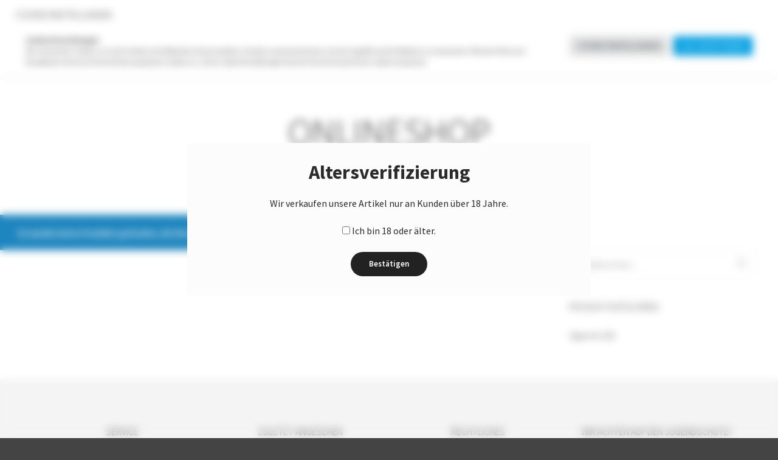

--- FILE ---
content_type: text/html; charset=UTF-8
request_url: https://www.cigarrencontor.de/produkt-schlagwort/zigarre/
body_size: 20073
content:
<!DOCTYPE html>
<!--[if IE 9]>    <html class="no-js lt-ie10" lang="de"> <![endif]-->
<!--[if gt IE 9]><!--> <html class="no-js" lang="de"> <!--<![endif]-->
<head>

<meta charset="UTF-8" />
<meta name="viewport" content="width=device-width,initial-scale=1" />
<meta http-equiv="X-UA-Compatible" content="IE=edge">
<link rel="profile" href="https://gmpg.org/xfn/11" />
<meta name='robots' content='index, follow, max-image-preview:large, max-snippet:-1, max-video-preview:-1' />
<script>window._wca = window._wca || [];</script>

	<!-- This site is optimized with the Yoast SEO plugin v26.7 - https://yoast.com/wordpress/plugins/seo/ -->
	<title>Zigarre Archive - Cigarrencontor</title>
	<link rel="canonical" href="https://www.cigarrencontor.de/produkt-schlagwort/zigarre/" />
	<meta property="og:locale" content="de_DE" />
	<meta property="og:type" content="article" />
	<meta property="og:title" content="Zigarre Archive - Cigarrencontor" />
	<meta property="og:url" content="https://www.cigarrencontor.de/produkt-schlagwort/zigarre/" />
	<meta property="og:site_name" content="Cigarrencontor" />
	<meta name="twitter:card" content="summary_large_image" />
	<script type="application/ld+json" class="yoast-schema-graph">{"@context":"https://schema.org","@graph":[{"@type":"CollectionPage","@id":"https://www.cigarrencontor.de/produkt-schlagwort/zigarre/","url":"https://www.cigarrencontor.de/produkt-schlagwort/zigarre/","name":"Zigarre Archive - Cigarrencontor","isPartOf":{"@id":"https://www.cigarrencontor.de/#website"},"breadcrumb":{"@id":"https://www.cigarrencontor.de/produkt-schlagwort/zigarre/#breadcrumb"},"inLanguage":"de"},{"@type":"BreadcrumbList","@id":"https://www.cigarrencontor.de/produkt-schlagwort/zigarre/#breadcrumb","itemListElement":[{"@type":"ListItem","position":1,"name":"Startseite","item":"https://www.cigarrencontor.de/"},{"@type":"ListItem","position":2,"name":"Zigarre"}]},{"@type":"WebSite","@id":"https://www.cigarrencontor.de/#website","url":"https://www.cigarrencontor.de/","name":"Cigarrencontor Chemnitz","description":"Ihr Zigarrenshop in Herzen von Chemnitz","potentialAction":[{"@type":"SearchAction","target":{"@type":"EntryPoint","urlTemplate":"https://www.cigarrencontor.de/?s={search_term_string}"},"query-input":{"@type":"PropertyValueSpecification","valueRequired":true,"valueName":"search_term_string"}}],"inLanguage":"de"}]}</script>
	<!-- / Yoast SEO plugin. -->


<link rel='dns-prefetch' href='//stats.wp.com' />
<link href='https://fonts.gstatic.com' crossorigin rel='preconnect' />
<link rel="alternate" type="application/rss+xml" title="Cigarrencontor &raquo; Feed" href="https://www.cigarrencontor.de/feed/" />
<link rel="alternate" type="application/rss+xml" title="Cigarrencontor &raquo; Kommentar-Feed" href="https://www.cigarrencontor.de/comments/feed/" />
<link rel="alternate" type="application/rss+xml" title="Cigarrencontor &raquo; Zigarre Schlagwort Feed" href="https://www.cigarrencontor.de/produkt-schlagwort/zigarre/feed/" />
<style id='wp-img-auto-sizes-contain-inline-css' type='text/css'>
img:is([sizes=auto i],[sizes^="auto," i]){contain-intrinsic-size:3000px 1500px}
/*# sourceURL=wp-img-auto-sizes-contain-inline-css */
</style>
<link rel='stylesheet' id='german-market-blocks-integrations-css' href='https://www.cigarrencontor.de/wp-content/plugins/woocommerce-german-market/german-market-blocks/build/integrations.css?ver=3.39' type='text/css' media='all' />
<link rel='stylesheet' id='german-market-checkout-block-checkboxes-css' href='https://www.cigarrencontor.de/wp-content/plugins/woocommerce-german-market/german-market-blocks/build/blocks/checkout-checkboxes/style-index.css?ver=3.39' type='text/css' media='all' />
<style id='wp-emoji-styles-inline-css' type='text/css'>

	img.wp-smiley, img.emoji {
		display: inline !important;
		border: none !important;
		box-shadow: none !important;
		height: 1em !important;
		width: 1em !important;
		margin: 0 0.07em !important;
		vertical-align: -0.1em !important;
		background: none !important;
		padding: 0 !important;
	}
/*# sourceURL=wp-emoji-styles-inline-css */
</style>
<link rel='stylesheet' id='wp-block-library-css' href='https://www.cigarrencontor.de/wp-includes/css/dist/block-library/style.min.css?ver=6.9' type='text/css' media='all' />
<style id='classic-theme-styles-inline-css' type='text/css'>
/*! This file is auto-generated */
.wp-block-button__link{color:#fff;background-color:#32373c;border-radius:9999px;box-shadow:none;text-decoration:none;padding:calc(.667em + 2px) calc(1.333em + 2px);font-size:1.125em}.wp-block-file__button{background:#32373c;color:#fff;text-decoration:none}
/*# sourceURL=/wp-includes/css/classic-themes.min.css */
</style>
<link rel='stylesheet' id='mediaelement-css' href='https://www.cigarrencontor.de/wp-includes/js/mediaelement/mediaelementplayer-legacy.min.css?ver=4.2.17' type='text/css' media='all' />
<link rel='stylesheet' id='wp-mediaelement-css' href='https://www.cigarrencontor.de/wp-includes/js/mediaelement/wp-mediaelement.min.css?ver=6.9' type='text/css' media='all' />
<style id='jetpack-sharing-buttons-style-inline-css' type='text/css'>
.jetpack-sharing-buttons__services-list{display:flex;flex-direction:row;flex-wrap:wrap;gap:0;list-style-type:none;margin:5px;padding:0}.jetpack-sharing-buttons__services-list.has-small-icon-size{font-size:12px}.jetpack-sharing-buttons__services-list.has-normal-icon-size{font-size:16px}.jetpack-sharing-buttons__services-list.has-large-icon-size{font-size:24px}.jetpack-sharing-buttons__services-list.has-huge-icon-size{font-size:36px}@media print{.jetpack-sharing-buttons__services-list{display:none!important}}.editor-styles-wrapper .wp-block-jetpack-sharing-buttons{gap:0;padding-inline-start:0}ul.jetpack-sharing-buttons__services-list.has-background{padding:1.25em 2.375em}
/*# sourceURL=https://www.cigarrencontor.de/wp-content/plugins/jetpack/_inc/blocks/sharing-buttons/view.css */
</style>
<style id='global-styles-inline-css' type='text/css'>
:root{--wp--preset--aspect-ratio--square: 1;--wp--preset--aspect-ratio--4-3: 4/3;--wp--preset--aspect-ratio--3-4: 3/4;--wp--preset--aspect-ratio--3-2: 3/2;--wp--preset--aspect-ratio--2-3: 2/3;--wp--preset--aspect-ratio--16-9: 16/9;--wp--preset--aspect-ratio--9-16: 9/16;--wp--preset--color--black: #000000;--wp--preset--color--cyan-bluish-gray: #abb8c3;--wp--preset--color--white: #ffffff;--wp--preset--color--pale-pink: #f78da7;--wp--preset--color--vivid-red: #cf2e2e;--wp--preset--color--luminous-vivid-orange: #ff6900;--wp--preset--color--luminous-vivid-amber: #fcb900;--wp--preset--color--light-green-cyan: #7bdcb5;--wp--preset--color--vivid-green-cyan: #00d084;--wp--preset--color--pale-cyan-blue: #8ed1fc;--wp--preset--color--vivid-cyan-blue: #0693e3;--wp--preset--color--vivid-purple: #9b51e0;--wp--preset--gradient--vivid-cyan-blue-to-vivid-purple: linear-gradient(135deg,rgb(6,147,227) 0%,rgb(155,81,224) 100%);--wp--preset--gradient--light-green-cyan-to-vivid-green-cyan: linear-gradient(135deg,rgb(122,220,180) 0%,rgb(0,208,130) 100%);--wp--preset--gradient--luminous-vivid-amber-to-luminous-vivid-orange: linear-gradient(135deg,rgb(252,185,0) 0%,rgb(255,105,0) 100%);--wp--preset--gradient--luminous-vivid-orange-to-vivid-red: linear-gradient(135deg,rgb(255,105,0) 0%,rgb(207,46,46) 100%);--wp--preset--gradient--very-light-gray-to-cyan-bluish-gray: linear-gradient(135deg,rgb(238,238,238) 0%,rgb(169,184,195) 100%);--wp--preset--gradient--cool-to-warm-spectrum: linear-gradient(135deg,rgb(74,234,220) 0%,rgb(151,120,209) 20%,rgb(207,42,186) 40%,rgb(238,44,130) 60%,rgb(251,105,98) 80%,rgb(254,248,76) 100%);--wp--preset--gradient--blush-light-purple: linear-gradient(135deg,rgb(255,206,236) 0%,rgb(152,150,240) 100%);--wp--preset--gradient--blush-bordeaux: linear-gradient(135deg,rgb(254,205,165) 0%,rgb(254,45,45) 50%,rgb(107,0,62) 100%);--wp--preset--gradient--luminous-dusk: linear-gradient(135deg,rgb(255,203,112) 0%,rgb(199,81,192) 50%,rgb(65,88,208) 100%);--wp--preset--gradient--pale-ocean: linear-gradient(135deg,rgb(255,245,203) 0%,rgb(182,227,212) 50%,rgb(51,167,181) 100%);--wp--preset--gradient--electric-grass: linear-gradient(135deg,rgb(202,248,128) 0%,rgb(113,206,126) 100%);--wp--preset--gradient--midnight: linear-gradient(135deg,rgb(2,3,129) 0%,rgb(40,116,252) 100%);--wp--preset--font-size--small: 13px;--wp--preset--font-size--medium: 20px;--wp--preset--font-size--large: 36px;--wp--preset--font-size--x-large: 42px;--wp--preset--spacing--20: 0.44rem;--wp--preset--spacing--30: 0.67rem;--wp--preset--spacing--40: 1rem;--wp--preset--spacing--50: 1.5rem;--wp--preset--spacing--60: 2.25rem;--wp--preset--spacing--70: 3.38rem;--wp--preset--spacing--80: 5.06rem;--wp--preset--shadow--natural: 6px 6px 9px rgba(0, 0, 0, 0.2);--wp--preset--shadow--deep: 12px 12px 50px rgba(0, 0, 0, 0.4);--wp--preset--shadow--sharp: 6px 6px 0px rgba(0, 0, 0, 0.2);--wp--preset--shadow--outlined: 6px 6px 0px -3px rgb(255, 255, 255), 6px 6px rgb(0, 0, 0);--wp--preset--shadow--crisp: 6px 6px 0px rgb(0, 0, 0);}:where(.is-layout-flex){gap: 0.5em;}:where(.is-layout-grid){gap: 0.5em;}body .is-layout-flex{display: flex;}.is-layout-flex{flex-wrap: wrap;align-items: center;}.is-layout-flex > :is(*, div){margin: 0;}body .is-layout-grid{display: grid;}.is-layout-grid > :is(*, div){margin: 0;}:where(.wp-block-columns.is-layout-flex){gap: 2em;}:where(.wp-block-columns.is-layout-grid){gap: 2em;}:where(.wp-block-post-template.is-layout-flex){gap: 1.25em;}:where(.wp-block-post-template.is-layout-grid){gap: 1.25em;}.has-black-color{color: var(--wp--preset--color--black) !important;}.has-cyan-bluish-gray-color{color: var(--wp--preset--color--cyan-bluish-gray) !important;}.has-white-color{color: var(--wp--preset--color--white) !important;}.has-pale-pink-color{color: var(--wp--preset--color--pale-pink) !important;}.has-vivid-red-color{color: var(--wp--preset--color--vivid-red) !important;}.has-luminous-vivid-orange-color{color: var(--wp--preset--color--luminous-vivid-orange) !important;}.has-luminous-vivid-amber-color{color: var(--wp--preset--color--luminous-vivid-amber) !important;}.has-light-green-cyan-color{color: var(--wp--preset--color--light-green-cyan) !important;}.has-vivid-green-cyan-color{color: var(--wp--preset--color--vivid-green-cyan) !important;}.has-pale-cyan-blue-color{color: var(--wp--preset--color--pale-cyan-blue) !important;}.has-vivid-cyan-blue-color{color: var(--wp--preset--color--vivid-cyan-blue) !important;}.has-vivid-purple-color{color: var(--wp--preset--color--vivid-purple) !important;}.has-black-background-color{background-color: var(--wp--preset--color--black) !important;}.has-cyan-bluish-gray-background-color{background-color: var(--wp--preset--color--cyan-bluish-gray) !important;}.has-white-background-color{background-color: var(--wp--preset--color--white) !important;}.has-pale-pink-background-color{background-color: var(--wp--preset--color--pale-pink) !important;}.has-vivid-red-background-color{background-color: var(--wp--preset--color--vivid-red) !important;}.has-luminous-vivid-orange-background-color{background-color: var(--wp--preset--color--luminous-vivid-orange) !important;}.has-luminous-vivid-amber-background-color{background-color: var(--wp--preset--color--luminous-vivid-amber) !important;}.has-light-green-cyan-background-color{background-color: var(--wp--preset--color--light-green-cyan) !important;}.has-vivid-green-cyan-background-color{background-color: var(--wp--preset--color--vivid-green-cyan) !important;}.has-pale-cyan-blue-background-color{background-color: var(--wp--preset--color--pale-cyan-blue) !important;}.has-vivid-cyan-blue-background-color{background-color: var(--wp--preset--color--vivid-cyan-blue) !important;}.has-vivid-purple-background-color{background-color: var(--wp--preset--color--vivid-purple) !important;}.has-black-border-color{border-color: var(--wp--preset--color--black) !important;}.has-cyan-bluish-gray-border-color{border-color: var(--wp--preset--color--cyan-bluish-gray) !important;}.has-white-border-color{border-color: var(--wp--preset--color--white) !important;}.has-pale-pink-border-color{border-color: var(--wp--preset--color--pale-pink) !important;}.has-vivid-red-border-color{border-color: var(--wp--preset--color--vivid-red) !important;}.has-luminous-vivid-orange-border-color{border-color: var(--wp--preset--color--luminous-vivid-orange) !important;}.has-luminous-vivid-amber-border-color{border-color: var(--wp--preset--color--luminous-vivid-amber) !important;}.has-light-green-cyan-border-color{border-color: var(--wp--preset--color--light-green-cyan) !important;}.has-vivid-green-cyan-border-color{border-color: var(--wp--preset--color--vivid-green-cyan) !important;}.has-pale-cyan-blue-border-color{border-color: var(--wp--preset--color--pale-cyan-blue) !important;}.has-vivid-cyan-blue-border-color{border-color: var(--wp--preset--color--vivid-cyan-blue) !important;}.has-vivid-purple-border-color{border-color: var(--wp--preset--color--vivid-purple) !important;}.has-vivid-cyan-blue-to-vivid-purple-gradient-background{background: var(--wp--preset--gradient--vivid-cyan-blue-to-vivid-purple) !important;}.has-light-green-cyan-to-vivid-green-cyan-gradient-background{background: var(--wp--preset--gradient--light-green-cyan-to-vivid-green-cyan) !important;}.has-luminous-vivid-amber-to-luminous-vivid-orange-gradient-background{background: var(--wp--preset--gradient--luminous-vivid-amber-to-luminous-vivid-orange) !important;}.has-luminous-vivid-orange-to-vivid-red-gradient-background{background: var(--wp--preset--gradient--luminous-vivid-orange-to-vivid-red) !important;}.has-very-light-gray-to-cyan-bluish-gray-gradient-background{background: var(--wp--preset--gradient--very-light-gray-to-cyan-bluish-gray) !important;}.has-cool-to-warm-spectrum-gradient-background{background: var(--wp--preset--gradient--cool-to-warm-spectrum) !important;}.has-blush-light-purple-gradient-background{background: var(--wp--preset--gradient--blush-light-purple) !important;}.has-blush-bordeaux-gradient-background{background: var(--wp--preset--gradient--blush-bordeaux) !important;}.has-luminous-dusk-gradient-background{background: var(--wp--preset--gradient--luminous-dusk) !important;}.has-pale-ocean-gradient-background{background: var(--wp--preset--gradient--pale-ocean) !important;}.has-electric-grass-gradient-background{background: var(--wp--preset--gradient--electric-grass) !important;}.has-midnight-gradient-background{background: var(--wp--preset--gradient--midnight) !important;}.has-small-font-size{font-size: var(--wp--preset--font-size--small) !important;}.has-medium-font-size{font-size: var(--wp--preset--font-size--medium) !important;}.has-large-font-size{font-size: var(--wp--preset--font-size--large) !important;}.has-x-large-font-size{font-size: var(--wp--preset--font-size--x-large) !important;}
:where(.wp-block-post-template.is-layout-flex){gap: 1.25em;}:where(.wp-block-post-template.is-layout-grid){gap: 1.25em;}
:where(.wp-block-term-template.is-layout-flex){gap: 1.25em;}:where(.wp-block-term-template.is-layout-grid){gap: 1.25em;}
:where(.wp-block-columns.is-layout-flex){gap: 2em;}:where(.wp-block-columns.is-layout-grid){gap: 2em;}
:root :where(.wp-block-pullquote){font-size: 1.5em;line-height: 1.6;}
/*# sourceURL=global-styles-inline-css */
</style>
<link rel='stylesheet' id='cookie-law-info-css' href='https://www.cigarrencontor.de/wp-content/plugins/cookie-law-info/legacy/public/css/cookie-law-info-public.css?ver=3.3.9.1' type='text/css' media='all' />
<link rel='stylesheet' id='cookie-law-info-gdpr-css' href='https://www.cigarrencontor.de/wp-content/plugins/cookie-law-info/legacy/public/css/cookie-law-info-gdpr.css?ver=3.3.9.1' type='text/css' media='all' />
<link rel='stylesheet' id='woocommerce-layout-css' href='https://www.cigarrencontor.de/wp-content/plugins/woocommerce/assets/css/woocommerce-layout.css?ver=10.3.7' type='text/css' media='all' />
<style id='woocommerce-layout-inline-css' type='text/css'>

	.infinite-scroll .woocommerce-pagination {
		display: none;
	}
/*# sourceURL=woocommerce-layout-inline-css */
</style>
<link rel='stylesheet' id='woocommerce-smallscreen-css' href='https://www.cigarrencontor.de/wp-content/plugins/woocommerce/assets/css/woocommerce-smallscreen.css?ver=10.3.7' type='text/css' media='only screen and (max-width: 768px)' />
<link rel='stylesheet' id='woocommerce-general-css' href='https://www.cigarrencontor.de/wp-content/plugins/woocommerce/assets/css/woocommerce.css?ver=10.3.7' type='text/css' media='all' />
<style id='woocommerce-inline-inline-css' type='text/css'>
.woocommerce form .form-row .required { visibility: visible; }
/*# sourceURL=woocommerce-inline-inline-css */
</style>
<link rel='stylesheet' id='brands-styles-css' href='https://www.cigarrencontor.de/wp-content/plugins/woocommerce/assets/css/brands.css?ver=10.3.7' type='text/css' media='all' />
<link rel='stylesheet' id='searchwp-forms-css' href='https://www.cigarrencontor.de/wp-content/plugins/searchwp-live-ajax-search/assets/styles/frontend/search-forms.min.css?ver=1.8.7' type='text/css' media='all' />
<link rel='stylesheet' id='german-market-blocks-order-button-position-css' href='https://www.cigarrencontor.de/wp-content/plugins/woocommerce-german-market/german-market-blocks/additional-css/order-button-checkout-fields.css?ver=3.39' type='text/css' media='all' />
<link rel='stylesheet' id='woocommerce-de_frontend_styles-css' href='https://www.cigarrencontor.de/wp-content/plugins/woocommerce-german-market/css/frontend.min.css?ver=3.39' type='text/css' media='all' />
<link rel='stylesheet' id='font-awesome-css' href='https://www.cigarrencontor.de/wp-content/plugins/elementor/assets/lib/font-awesome/css/font-awesome.min.css?ver=4.7.0' type='text/css' media='all' />
<link rel='stylesheet' id='a13-icomoon-css' href='https://www.cigarrencontor.de/wp-content/themes/rife-free/css/icomoon.css?ver=2.4.21' type='text/css' media='all' />
<link rel='stylesheet' id='a13-main-style-css' href='https://www.cigarrencontor.de/wp-content/themes/rife-free/style.css?ver=2.4.21' type='text/css' media='all' />
<link rel='stylesheet' id='apollo13framework-woocommerce-css' href='https://www.cigarrencontor.de/wp-content/themes/rife-free/css/woocommerce.css?ver=2.4.21' type='text/css' media='all' />
<link rel='stylesheet' id='jquery-lightgallery-css' href='https://www.cigarrencontor.de/wp-content/themes/rife-free/js/light-gallery/css/lightgallery.min.css?ver=1.9.0' type='text/css' media='all' />
<link rel='stylesheet' id='a13-user-css-css' href='https://www.cigarrencontor.de/wp-content/uploads/apollo13_framework_files/css/user.css?ver=2.4.21_1675764838' type='text/css' media='all' />
<link rel='stylesheet' id='font-awesome-5-all-css' href='https://www.cigarrencontor.de/wp-content/plugins/elementor/assets/lib/font-awesome/css/all.min.css?ver=3.34.1' type='text/css' media='all' />
<link rel='stylesheet' id='font-awesome-4-shim-css' href='https://www.cigarrencontor.de/wp-content/plugins/elementor/assets/lib/font-awesome/css/v4-shims.min.css?ver=3.34.1' type='text/css' media='all' />
<script type="text/javascript" src="https://www.cigarrencontor.de/wp-includes/js/jquery/jquery.min.js?ver=3.7.1" id="jquery-core-js"></script>
<script type="text/javascript" src="https://www.cigarrencontor.de/wp-includes/js/jquery/jquery-migrate.min.js?ver=3.4.1" id="jquery-migrate-js"></script>
<script type="text/javascript" id="cookie-law-info-js-extra">
/* <![CDATA[ */
var Cli_Data = {"nn_cookie_ids":["nsid","ts","ts_c","tk_or","tk_r3d","tk_lr","x-pp-s","tsrce","akavpau_ppsd","x-cdn","LANG","enforce_policy","l7_az","tk_ai","tk_qs","tk_tc","cookielawinfo-checkbox-advertisement"],"cookielist":[],"non_necessary_cookies":{"necessary":["ts","ts_c"],"functional":["nsid","x-pp-s","tsrce","akavpau_ppsd","x-cdn","LANG","enforce_policy","l7_az"],"analytics":["tk_or","tk_r3d","tk_lr","tk_tc"],"others":["tk_ai","tk_qs"]},"ccpaEnabled":"","ccpaRegionBased":"","ccpaBarEnabled":"","strictlyEnabled":["necessary","obligatoire"],"ccpaType":"gdpr","js_blocking":"1","custom_integration":"","triggerDomRefresh":"","secure_cookies":""};
var cli_cookiebar_settings = {"animate_speed_hide":"500","animate_speed_show":"500","background":"#FFF","border":"#b1a6a6c2","border_on":"","button_1_button_colour":"#009ee3","button_1_button_hover":"#007eb6","button_1_link_colour":"#fff","button_1_as_button":"1","button_1_new_win":"","button_2_button_colour":"#333","button_2_button_hover":"#292929","button_2_link_colour":"#444","button_2_as_button":"","button_2_hidebar":"","button_3_button_colour":"#dedfe0","button_3_button_hover":"#b2b2b3","button_3_link_colour":"#333333","button_3_as_button":"1","button_3_new_win":"","button_4_button_colour":"#dedfe0","button_4_button_hover":"#b2b2b3","button_4_link_colour":"#333333","button_4_as_button":"1","button_7_button_colour":"#009ee3","button_7_button_hover":"#007eb6","button_7_link_colour":"#fff","button_7_as_button":"1","button_7_new_win":"","font_family":"inherit","header_fix":"","notify_animate_hide":"1","notify_animate_show":"","notify_div_id":"#cookie-law-info-bar","notify_position_horizontal":"right","notify_position_vertical":"top","scroll_close":"","scroll_close_reload":"","accept_close_reload":"","reject_close_reload":"","showagain_tab":"","showagain_background":"#fff","showagain_border":"#000","showagain_div_id":"#cookie-law-info-again","showagain_x_position":"100px","text":"#333333","show_once_yn":"","show_once":"10000","logging_on":"","as_popup":"","popup_overlay":"1","bar_heading_text":"Cookie Einstellungen","cookie_bar_as":"banner","popup_showagain_position":"bottom-right","widget_position":"left"};
var log_object = {"ajax_url":"https://www.cigarrencontor.de/wp-admin/admin-ajax.php"};
//# sourceURL=cookie-law-info-js-extra
/* ]]> */
</script>
<script type="text/javascript" src="https://www.cigarrencontor.de/wp-content/plugins/cookie-law-info/legacy/public/js/cookie-law-info-public.js?ver=3.3.9.1" id="cookie-law-info-js"></script>
<script type="text/javascript" src="https://www.cigarrencontor.de/wp-content/plugins/woocommerce/assets/js/jquery-blockui/jquery.blockUI.min.js?ver=2.7.0-wc.10.3.7" id="wc-jquery-blockui-js" defer="defer" data-wp-strategy="defer"></script>
<script type="text/javascript" id="wc-add-to-cart-js-extra">
/* <![CDATA[ */
var wc_add_to_cart_params = {"ajax_url":"/wp-admin/admin-ajax.php","wc_ajax_url":"/?wc-ajax=%%endpoint%%","i18n_view_cart":"Warenkorb anzeigen","cart_url":"https://www.cigarrencontor.de/cart/","is_cart":"","cart_redirect_after_add":"no"};
//# sourceURL=wc-add-to-cart-js-extra
/* ]]> */
</script>
<script type="text/javascript" src="https://www.cigarrencontor.de/wp-content/plugins/woocommerce/assets/js/frontend/add-to-cart.min.js?ver=10.3.7" id="wc-add-to-cart-js" defer="defer" data-wp-strategy="defer"></script>
<script type="text/javascript" src="https://www.cigarrencontor.de/wp-content/plugins/woocommerce/assets/js/js-cookie/js.cookie.min.js?ver=2.1.4-wc.10.3.7" id="wc-js-cookie-js" defer="defer" data-wp-strategy="defer"></script>
<script type="text/javascript" id="woocommerce-js-extra">
/* <![CDATA[ */
var woocommerce_params = {"ajax_url":"/wp-admin/admin-ajax.php","wc_ajax_url":"/?wc-ajax=%%endpoint%%","i18n_password_show":"Passwort anzeigen","i18n_password_hide":"Passwort ausblenden"};
//# sourceURL=woocommerce-js-extra
/* ]]> */
</script>
<script type="text/javascript" src="https://www.cigarrencontor.de/wp-content/plugins/woocommerce/assets/js/frontend/woocommerce.min.js?ver=10.3.7" id="woocommerce-js" defer="defer" data-wp-strategy="defer"></script>
<script type="text/javascript" id="kk-script-js-extra">
/* <![CDATA[ */
var fetchCartItems = {"ajax_url":"https://www.cigarrencontor.de/wp-admin/admin-ajax.php","action":"kk_wc_fetchcartitems","nonce":"038db7f42a","currency":"EUR"};
//# sourceURL=kk-script-js-extra
/* ]]> */
</script>
<script type="text/javascript" src="https://www.cigarrencontor.de/wp-content/plugins/kliken-marketing-for-google/assets/kk-script.js?ver=6.9" id="kk-script-js"></script>
<script type="text/javascript" id="gm-fic-frontend-js-extra">
/* <![CDATA[ */
var gm_fix_ajax = {"ajax_url":"https://www.cigarrencontor.de/wp-admin/admin-ajax.php","nonce":"8c5873d740"};
//# sourceURL=gm-fic-frontend-js-extra
/* ]]> */
</script>
<script type="text/javascript" src="https://www.cigarrencontor.de/wp-content/plugins/woocommerce-german-market/add-ons/fic/app/fe/assets/js/frontend.min.js?ver=3.39" id="gm-fic-frontend-js"></script>
<script type="text/javascript" src="https://stats.wp.com/s-202604.js" id="woocommerce-analytics-js" defer="defer" data-wp-strategy="defer"></script>
<script type="text/javascript" id="woocommerce_de_frontend-js-extra">
/* <![CDATA[ */
var sepa_ajax_object = {"ajax_url":"https://www.cigarrencontor.de/wp-admin/admin-ajax.php","nonce":"de78bb6b08"};
var woocommerce_remove_updated_totals = {"val":"0"};
var woocommerce_payment_update = {"val":"1"};
var german_market_price_variable_products = {"val":"gm_default"};
var german_market_price_variable_theme_extra_element = {"val":"none"};
var german_market_legal_info_product_reviews = {"element":".woocommerce-Reviews .commentlist","activated":"off"};
var ship_different_address = {"message":"\u003Cp class=\"woocommerce-notice woocommerce-notice--info woocommerce-info\" id=\"german-market-puchase-on-account-message\"\u003E\"Lieferung an eine andere Adresse senden\" ist f\u00fcr die gew\u00e4hlte Zahlungsart \"Kauf auf Rechnung\" nicht verf\u00fcgbar und wurde deaktiviert!\u003C/p\u003E","before_element":".woocommerce-checkout-payment"};
//# sourceURL=woocommerce_de_frontend-js-extra
/* ]]> */
</script>
<script type="text/javascript" src="https://www.cigarrencontor.de/wp-content/plugins/woocommerce-german-market/js/WooCommerce-German-Market-Frontend.min.js?ver=3.39" id="woocommerce_de_frontend-js"></script>
<script type="text/javascript" src="https://www.cigarrencontor.de/wp-content/plugins/elementor/assets/lib/font-awesome/js/v4-shims.min.js?ver=3.34.1" id="font-awesome-4-shim-js"></script>
<link rel="https://api.w.org/" href="https://www.cigarrencontor.de/wp-json/" /><link rel="alternate" title="JSON" type="application/json" href="https://www.cigarrencontor.de/wp-json/wp/v2/product_tag/126" /><link rel="EditURI" type="application/rsd+xml" title="RSD" href="https://www.cigarrencontor.de/xmlrpc.php?rsd" />
<meta name="generator" content="WordPress 6.9" />
<meta name="generator" content="WooCommerce 10.3.7" />
            <style>
                :root {
                    --age-checker-background-blur: 7px;
                    --age-checker-modal-background-color: #fcfcfc;
                    --age-checker-background-color: #ffffff;
                    --age-checker-background-image: url(  );
                    --age-checker-text-color: #2b2b2b;
                }
            </style>
				<style>img#wpstats{display:none}</style>
		<script type="text/javascript">
// <![CDATA[
(function(){
    var docElement = document.documentElement,
        className = docElement.className;
    // Change `no-js` to `js`
    var reJS = new RegExp('(^|\\s)no-js( |\\s|$)');
    //space as literal in second capturing group cause there is strange situation when \s is not catched on load when other plugins add their own classes
    className = className.replace(reJS, '$1js$2');
    docElement.className = className;
})();
// ]]>
</script><script type="text/javascript">
// <![CDATA[
WebFontConfig = {
    google: {"families":["Cinzel:300,400,600,700,800","Source Sans Pro:300,400,600,700,800","Source Sans Pro:300,400,600,700,800","Cinzel:300,400,600,700,800"]},
    active: function () {
        //tell listeners that fonts are loaded
        if (window.jQuery) {
            jQuery(document.body).trigger('webfontsloaded');
        }
    }
};
(function (d) {
    var wf = d.createElement('script'), s = d.scripts[0];
    wf.src = 'https://www.cigarrencontor.de/wp-content/themes/rife-free/js/webfontloader.min.js';
    wf.type = 'text/javascript';
    wf.async = 'true';
    s.parentNode.insertBefore(wf, s);
})(document);
// ]]>
</script>	<noscript><style>.woocommerce-product-gallery{ opacity: 1 !important; }</style></noscript>
	<meta name="generator" content="Elementor 3.34.1; features: additional_custom_breakpoints; settings: css_print_method-external, google_font-enabled, font_display-auto">
			<style>
				.e-con.e-parent:nth-of-type(n+4):not(.e-lazyloaded):not(.e-no-lazyload),
				.e-con.e-parent:nth-of-type(n+4):not(.e-lazyloaded):not(.e-no-lazyload) * {
					background-image: none !important;
				}
				@media screen and (max-height: 1024px) {
					.e-con.e-parent:nth-of-type(n+3):not(.e-lazyloaded):not(.e-no-lazyload),
					.e-con.e-parent:nth-of-type(n+3):not(.e-lazyloaded):not(.e-no-lazyload) * {
						background-image: none !important;
					}
				}
				@media screen and (max-height: 640px) {
					.e-con.e-parent:nth-of-type(n+2):not(.e-lazyloaded):not(.e-no-lazyload),
					.e-con.e-parent:nth-of-type(n+2):not(.e-lazyloaded):not(.e-no-lazyload) * {
						background-image: none !important;
					}
				}
			</style>
			<link rel="icon" href="https://www.cigarrencontor.de/wp-content/uploads/2021/07/cropped-ms-icon-310x310-1-32x32.png" sizes="32x32" />
<link rel="icon" href="https://www.cigarrencontor.de/wp-content/uploads/2021/07/cropped-ms-icon-310x310-1-192x192.png" sizes="192x192" />
<link rel="apple-touch-icon" href="https://www.cigarrencontor.de/wp-content/uploads/2021/07/cropped-ms-icon-310x310-1-180x180.png" />
<meta name="msapplication-TileImage" content="https://www.cigarrencontor.de/wp-content/uploads/2021/07/cropped-ms-icon-310x310-1-270x270.png" />
		<style type="text/css" id="wp-custom-css">
			.cli-bar-message {
	font-size: 0.75rem;
}

#customer_details h3 {
	border-bottom: 0px !important;
}

		</style>
		</head>

<body id="top" class="archive tax-product_tag term-zigarre term-126 wp-theme-rife-free theme-rife-free woocommerce woocommerce-page woocommerce-no-js side-menu-eff-7 header-horizontal site-layout-full products-list search-no-results elementor-default elementor-kit-113" itemtype="https://schema.org/WebPage" itemscope>
<div class="whole-layout">
<div id="preloader" class="arcs onReady">
    <div class="preload-content">
        <div class="preloader-animation">				<div class="arc">
					<div class="arc-cube"></div>
				</div>
				</div>
        <a class="skip-preloader a13icon-cross" href="#"></a>
    </div>
</div>
                <div class="page-background to-move"></div>
        <header id="header" class="to-move a13-horizontal header-type-one_line a13-normal-variant header-variant-one_line_menu_centered narrow tools-icons-3 sticky-no-hiding" itemtype="https://schema.org/WPHeader" itemscope>
	<div class="head">
		<div class="logo-container" itemtype="https://schema.org/Organization" itemscope><a class="logo normal-logo text-logo" href="https://www.cigarrencontor.de/" title="Cigarrencontor" rel="home" itemprop="url">Cigarrencontor</a></div>
		<nav id="access" class="navigation-bar" itemtype="https://schema.org/SiteNavigationElement" itemscope><!-- this element is need in HTML even if menu is disabled -->
							<div class="menu-container"><ul id="menu-main-menu" class="top-menu opener-icons-on"><li id="menu-item-11523" class="menu-item menu-item-type-post_type menu-item-object-page menu-item-home menu-item-11523 normal-menu"><a href="https://www.cigarrencontor.de/"><span>Startseite</span></a></li>
<li id="menu-item-11551" class="menu-item menu-item-type-post_type menu-item-object-page menu-item-11551 normal-menu"><a href="https://www.cigarrencontor.de/shop/"><span>Onlineshop</span></a></li>
<li id="menu-item-11547" class="menu-item menu-item-type-post_type menu-item-object-page menu-item-11547 normal-menu"><a href="https://www.cigarrencontor.de/contact/"><span>Kontakt</span></a></li>
<li id="menu-item-11887" class="menu-item menu-item-type-post_type menu-item-object-page menu-item-11887 normal-menu"><a href="https://www.cigarrencontor.de/my-account/"><span>Mein Profil</span></a></li>
</ul></div>					</nav>
		<!-- #access -->
		<div id="header-tools" class=" icons-3"><button id="basket-menu-switch" class="fa fa-shopping-basket tool" title="Seitenleiste Shop"><span id="basket-items-count" class="zero">0</span><span class="screen-reader-text">Seitenleiste Shop</span></button><button id="search-button" class="a13icon-search tool" title="Suchen"><span class="screen-reader-text">Suchen</span></button><button id="side-menu-switch" class="fa fa-bookmark tool" title="Weitere Informationen"><span class="screen-reader-text">Weitere Informationen</span></button><button id="mobile-menu-opener" class="a13icon-menu tool" title="Hauptmenü"><span class="screen-reader-text">Hauptmenü</span></button></div>			</div>
	<div class="search-container"><div class="search"><span class="a13icon-search"></span>
                <form class="search-form" role="search" method="get" action="https://www.cigarrencontor.de/" >
                    <fieldset class="semantic">
                        <input placeholder="Suchen …" type="search" name="s" id="s1" data-swplive="true" value="" />
                        <input type="submit" id="searchsubmit1" title="Suchen" value="Suchen" />
                        <input type="hidden" value="product" name="post_type">
                        
                    </fieldset>
                </form><span class="a13icon-cross close"></span></div><div id="search-results-header"></div></div></header>
    <div id="mid" class="to-move shop-columns-4 layout-full layout-no-edge layout-fluid with-sidebar right-sidebar"><header class="title-bar outside title_bar_variant_centered title_bar_width_full has-effect"><div class="overlay-color"><div class="in"><div class="titles"><h1 class="page-title entry-title" itemprop="headline">Onlineshop</h1></div></div></div></header>	    <article id="content" class="clearfix">
	        <div class="content-limiter">
	            <div id="col-mask">
	                <div class="content-box lazy-load-on theme-thumbs">
	                    <div class="formatter">
        <header class="woocommerce-products-header">
	
	</header>
<div class="woocommerce-no-products-found">
	
	<div class="woocommerce-info" role="status">
		Es wurden keine Produkte gefunden, die Ihrer Auswahl entsprechen.	</div>
</div>
                            <div class="clear"></div>
                        </div>
		            </div>
		            <aside id="secondary" class="widget-area" role="complementary" itemtype="https://schema.org/WPSideBar" itemscope><div id="woocommerce_product_search-3" class="widget woocommerce widget_product_search"><form role="search" method="get" class="woocommerce-product-search" action="https://www.cigarrencontor.de/">
	<label class="screen-reader-text" for="woocommerce-product-search-field-0">Suche nach:</label>
	<input type="search" id="woocommerce-product-search-field-0" class="search-field" placeholder="Produkte suchen …" value="" name="s" />
	<button type="submit" value="Suchen" class="">Suchen</button>
	<input type="hidden" name="post_type" value="product" />
</form>
</div><div id="woocommerce_product_categories-3" class="widget woocommerce widget_product_categories"><h3 class="title"><span>Produktkategorien</span></h3><ul class="product-categories"><li class="cat-item cat-item-30"><a href="https://www.cigarrencontor.de/produkt-kategorie/zigarren/">Zigarren</a> <span class="count">(25)</span></li>
</ul></div><div class="clear"></div></aside>		        </div>
			</div>
		</article>
    	</div><!-- #mid -->

<footer id="footer" class="to-move narrow centered footer-separator" itemtype="https://schema.org/WPFooter" itemscope><div class="foot-widgets four-col light-sidebar"><div class="foot-content clearfix"><div id="custom_html-3" class="widget_text widget widget_custom_html"><h3 class="title"><span>Service</span></h3><div class="textwidget custom-html-widget"><a href="https://www.cigarrencontor.de/versand__lieferung">Versand und Lieferung</a>
<br/>
<a href="https://www.cigarrencontor.de/zahlungsweisen">Zahlungsarten</a>
<br/></div></div><div id="woocommerce_products-7" class="widget woocommerce widget_products"><h3 class="title"><span>Zuletzt angesehen</span></h3><ul class="product_list_widget"><li>
	
	<a href="https://www.cigarrencontor.de/produkt/partagas-short-25er-kiste/">
		<img fetchpriority="high" width="400" height="400" src="https://www.cigarrencontor.de/wp-content/uploads/2025/12/image-1-400x400.jpg" class="attachment-woocommerce_thumbnail size-woocommerce_thumbnail" alt="PARTAGAS short  25er Kiste" decoding="async" srcset="https://www.cigarrencontor.de/wp-content/uploads/2025/12/image-1-400x400.jpg 400w, https://www.cigarrencontor.de/wp-content/uploads/2025/12/image-1-150x150.jpg 150w, https://www.cigarrencontor.de/wp-content/uploads/2025/12/image-1-100x100.jpg 100w" sizes="(max-width: 400px) 100vw, 400px" />		<span class="product-title">PARTAGAS short  25er Kiste</span>
	</a>

				
	<span class="woocommerce-Price-amount amount"><bdi>265,00&nbsp;<span class="woocommerce-Price-currencySymbol">&euro;</span></bdi></span>
	
		<div class="wgm-info woocommerce-de_price_taxrate ">Enthält 19% Mehrwertsteuer</div>
		<span class="wgm-info price-per-unit price-per-unit-loop ppu-variation-wrap">(<span class="woocommerce-Price-amount amount"><bdi>10,60&nbsp;<span class="woocommerce-Price-currencySymbol">&euro;</span></bdi></span> / 1 Stück)</span><div class="wgm-info woocommerce_de_versandkosten">zzgl. <a class="versandkosten" href="https://www.cigarrencontor.de/versand__lieferung/" target="_blank">Versand</a></div></li>
<li>
	
	<a href="https://www.cigarrencontor.de/produkt/hoyo-de-monterrey-petit-robusto-25er-box/">
		<img width="400" height="400" src="https://www.cigarrencontor.de/wp-content/uploads/2025/12/image-400x400.jpg" class="attachment-woocommerce_thumbnail size-woocommerce_thumbnail" alt="HOYO de MONTERREY petit robusto 25er Box" decoding="async" srcset="https://www.cigarrencontor.de/wp-content/uploads/2025/12/image-400x400.jpg 400w, https://www.cigarrencontor.de/wp-content/uploads/2025/12/image-150x150.jpg 150w, https://www.cigarrencontor.de/wp-content/uploads/2025/12/image-100x100.jpg 100w" sizes="(max-width: 400px) 100vw, 400px" />		<span class="product-title">HOYO de MONTERREY petit robusto 25er Box</span>
	</a>

				
	<span class="woocommerce-Price-amount amount"><bdi>395,00&nbsp;<span class="woocommerce-Price-currencySymbol">&euro;</span></bdi></span>
	
		<div class="wgm-info woocommerce-de_price_taxrate ">Enthält 19% Mehrwertsteuer</div>
		<span class="wgm-info price-per-unit price-per-unit-loop ppu-variation-wrap">(<span class="woocommerce-Price-amount amount"><bdi>15,80&nbsp;<span class="woocommerce-Price-currencySymbol">&euro;</span></bdi></span> / 1 Stück)</span><div class="wgm-info woocommerce_de_versandkosten">zzgl. <a class="versandkosten" href="https://www.cigarrencontor.de/versand__lieferung/" target="_blank">Versand</a></div></li>
<li>
	
	<a href="https://www.cigarrencontor.de/produkt/romeo-y-julieta-no-2-3er-schachtel/">
		<img loading="lazy" width="400" height="400" src="https://www.cigarrencontor.de/wp-content/uploads/2025/09/image-400x400.jpg" class="attachment-woocommerce_thumbnail size-woocommerce_thumbnail" alt="ROMEO y JULIETA No. 2   3er Schachtel" decoding="async" srcset="https://www.cigarrencontor.de/wp-content/uploads/2025/09/image-400x400.jpg 400w, https://www.cigarrencontor.de/wp-content/uploads/2025/09/image-150x150.jpg 150w, https://www.cigarrencontor.de/wp-content/uploads/2025/09/image-100x100.jpg 100w" sizes="(max-width: 400px) 100vw, 400px" />		<span class="product-title">ROMEO y JULIETA No. 2   3er Schachtel</span>
	</a>

				
	<span class="woocommerce-Price-amount amount"><bdi>32,40&nbsp;<span class="woocommerce-Price-currencySymbol">&euro;</span></bdi></span>
	
		<div class="wgm-info woocommerce-de_price_taxrate ">Enthält 19% Mehrwertsteuer</div>
		<span class="wgm-info price-per-unit price-per-unit-loop ppu-variation-wrap">(<span class="woocommerce-Price-amount amount"><bdi>10,80&nbsp;<span class="woocommerce-Price-currencySymbol">&euro;</span></bdi></span> / 1 Stück)</span><div class="wgm-info woocommerce_de_versandkosten">zzgl. <a class="versandkosten" href="https://www.cigarrencontor.de/versand__lieferung/" target="_blank">Versand</a></div></li>
</ul></div><div id="custom_html-2" class="widget_text widget widget_custom_html"><h3 class="title"><span>Rechtliches</span></h3><div class="textwidget custom-html-widget"><a href="https://www.cigarrencontor.de/allgemeine_geschaeftsbedingungen">AGBs</a>
<br/>
<a href="https://www.cigarrencontor.de/datenschutz">Datenschutz</a>
<br/>
<a href="https://www.cigarrencontor.de/widerruf">Widerrufsrecht</a>
<br/>
<a href="https://www.cigarrencontor.de/impressum">Impressum</a>
<br/>
</div></div><div id="text-15" class="widget widget_text"><h3 class="title"><span>Wir achten auf den Jugendschutz!</span></h3>			<div class="textwidget"><p><strong>Alle Produkte nur für Personen über 18 Jahren!<img decoding="async" class=" wp-image-11912 aligncenter" src="https://www.cigarrencontor.de/wp-content/uploads/2021/07/18-2399207_1920-1-284x300.png" alt="" width="93" height="98" srcset="https://www.cigarrencontor.de/wp-content/uploads/2021/07/18-2399207_1920-1-284x300.png 284w, https://www.cigarrencontor.de/wp-content/uploads/2021/07/18-2399207_1920-1-400x422.png 400w, https://www.cigarrencontor.de/wp-content/uploads/2021/07/18-2399207_1920-1.png 617w" sizes="(max-width: 93px) 100vw, 93px" /></strong></p>
</div>
		</div></div>
                </div>			<div class="foot-items">
				<div class="foot-content clearfix">
	                <div class="foot-text">2021 - Cigarrencontor Chemnitz</div>				</div>
			</div>
		</footer>		<nav id="side-menu" class="side-widget-menu light-sidebar at-right">
			<div class="scroll-wrap">
				<div id="text-4" class="widget widget_text"><h3 class="title"><span>Über die Sidebar</span></h3>			<div class="textwidget"></div>
		</div><div id="woocommerce_products-3" class="widget woocommerce widget_products"><h3 class="title"><span>Zuletzt angesehen</span></h3><ul class="product_list_widget"><li>
	
	<a href="https://www.cigarrencontor.de/produkt/partagas-short-25er-kiste/">
		<img fetchpriority="high" width="400" height="400" src="https://www.cigarrencontor.de/wp-content/uploads/2025/12/image-1-400x400.jpg" class="attachment-woocommerce_thumbnail size-woocommerce_thumbnail" alt="PARTAGAS short  25er Kiste" decoding="async" srcset="https://www.cigarrencontor.de/wp-content/uploads/2025/12/image-1-400x400.jpg 400w, https://www.cigarrencontor.de/wp-content/uploads/2025/12/image-1-150x150.jpg 150w, https://www.cigarrencontor.de/wp-content/uploads/2025/12/image-1-100x100.jpg 100w" sizes="(max-width: 400px) 100vw, 400px" />		<span class="product-title">PARTAGAS short  25er Kiste</span>
	</a>

				
	<span class="woocommerce-Price-amount amount"><bdi>265,00&nbsp;<span class="woocommerce-Price-currencySymbol">&euro;</span></bdi></span>
	
		<div class="wgm-info woocommerce-de_price_taxrate ">Enthält 19% Mehrwertsteuer</div>
		<span class="wgm-info price-per-unit price-per-unit-loop ppu-variation-wrap">(<span class="woocommerce-Price-amount amount"><bdi>10,60&nbsp;<span class="woocommerce-Price-currencySymbol">&euro;</span></bdi></span> / 1 Stück)</span><div class="wgm-info woocommerce_de_versandkosten">zzgl. <a class="versandkosten" href="https://www.cigarrencontor.de/versand__lieferung/" target="_blank">Versand</a></div></li>
<li>
	
	<a href="https://www.cigarrencontor.de/produkt/hoyo-de-monterrey-petit-robusto-25er-box/">
		<img width="400" height="400" src="https://www.cigarrencontor.de/wp-content/uploads/2025/12/image-400x400.jpg" class="attachment-woocommerce_thumbnail size-woocommerce_thumbnail" alt="HOYO de MONTERREY petit robusto 25er Box" decoding="async" srcset="https://www.cigarrencontor.de/wp-content/uploads/2025/12/image-400x400.jpg 400w, https://www.cigarrencontor.de/wp-content/uploads/2025/12/image-150x150.jpg 150w, https://www.cigarrencontor.de/wp-content/uploads/2025/12/image-100x100.jpg 100w" sizes="(max-width: 400px) 100vw, 400px" />		<span class="product-title">HOYO de MONTERREY petit robusto 25er Box</span>
	</a>

				
	<span class="woocommerce-Price-amount amount"><bdi>395,00&nbsp;<span class="woocommerce-Price-currencySymbol">&euro;</span></bdi></span>
	
		<div class="wgm-info woocommerce-de_price_taxrate ">Enthält 19% Mehrwertsteuer</div>
		<span class="wgm-info price-per-unit price-per-unit-loop ppu-variation-wrap">(<span class="woocommerce-Price-amount amount"><bdi>15,80&nbsp;<span class="woocommerce-Price-currencySymbol">&euro;</span></bdi></span> / 1 Stück)</span><div class="wgm-info woocommerce_de_versandkosten">zzgl. <a class="versandkosten" href="https://www.cigarrencontor.de/versand__lieferung/" target="_blank">Versand</a></div></li>
<li>
	
	<a href="https://www.cigarrencontor.de/produkt/romeo-y-julieta-no-2-3er-schachtel/">
		<img loading="lazy" width="400" height="400" src="https://www.cigarrencontor.de/wp-content/uploads/2025/09/image-400x400.jpg" class="attachment-woocommerce_thumbnail size-woocommerce_thumbnail" alt="ROMEO y JULIETA No. 2   3er Schachtel" decoding="async" srcset="https://www.cigarrencontor.de/wp-content/uploads/2025/09/image-400x400.jpg 400w, https://www.cigarrencontor.de/wp-content/uploads/2025/09/image-150x150.jpg 150w, https://www.cigarrencontor.de/wp-content/uploads/2025/09/image-100x100.jpg 100w" sizes="(max-width: 400px) 100vw, 400px" />		<span class="product-title">ROMEO y JULIETA No. 2   3er Schachtel</span>
	</a>

				
	<span class="woocommerce-Price-amount amount"><bdi>32,40&nbsp;<span class="woocommerce-Price-currencySymbol">&euro;</span></bdi></span>
	
		<div class="wgm-info woocommerce-de_price_taxrate ">Enthält 19% Mehrwertsteuer</div>
		<span class="wgm-info price-per-unit price-per-unit-loop ppu-variation-wrap">(<span class="woocommerce-Price-amount amount"><bdi>10,80&nbsp;<span class="woocommerce-Price-currencySymbol">&euro;</span></bdi></span> / 1 Stück)</span><div class="wgm-info woocommerce_de_versandkosten">zzgl. <a class="versandkosten" href="https://www.cigarrencontor.de/versand__lieferung/" target="_blank">Versand</a></div></li>
<li>
	
	<a href="https://www.cigarrencontor.de/produkt/cohiba-siglo-i-2/">
		<img loading="lazy" width="400" height="400" src="https://www.cigarrencontor.de/wp-content/uploads/2025/07/image-scaled-e1752590118744-400x400.jpg" class="attachment-woocommerce_thumbnail size-woocommerce_thumbnail" alt="COHIBA siglo I" decoding="async" srcset="https://www.cigarrencontor.de/wp-content/uploads/2025/07/image-scaled-e1752590118744-400x400.jpg 400w, https://www.cigarrencontor.de/wp-content/uploads/2025/07/image-scaled-e1752590118744-150x150.jpg 150w, https://www.cigarrencontor.de/wp-content/uploads/2025/07/image-scaled-e1752590118744-100x100.jpg 100w" sizes="(max-width: 400px) 100vw, 400px" />		<span class="product-title">COHIBA siglo I</span>
	</a>

				
	<span class="woocommerce-Price-amount amount"><bdi>34,00&nbsp;<span class="woocommerce-Price-currencySymbol">&euro;</span></bdi></span>
	
		<div class="wgm-info woocommerce-de_price_taxrate ">Enthält 19% Mehrwertsteuer</div>
		<span class="wgm-info price-per-unit price-per-unit-loop ppu-variation-wrap">(<span class="woocommerce-Price-amount amount"><bdi>34,00&nbsp;<span class="woocommerce-Price-currencySymbol">&euro;</span></bdi></span> / 1 Stück)</span><div class="wgm-info woocommerce_de_versandkosten">zzgl. <a class="versandkosten" href="https://www.cigarrencontor.de/versand__lieferung/" target="_blank">Versand</a></div></li>
<li>
	
	<a href="https://www.cigarrencontor.de/produkt/jose-l-piedra-petit-cazadores-5er-schachtel/">
		<img loading="lazy" width="400" height="400" src="https://www.cigarrencontor.de/wp-content/uploads/2025/04/image-1-400x400.jpg" class="attachment-woocommerce_thumbnail size-woocommerce_thumbnail" alt="JOSE L. PIEDRA petit cazadores  5er Schachtel" decoding="async" srcset="https://www.cigarrencontor.de/wp-content/uploads/2025/04/image-1-400x400.jpg 400w, https://www.cigarrencontor.de/wp-content/uploads/2025/04/image-1-150x150.jpg 150w, https://www.cigarrencontor.de/wp-content/uploads/2025/04/image-1-100x100.jpg 100w" sizes="(max-width: 400px) 100vw, 400px" />		<span class="product-title">JOSE L. PIEDRA petit cazadores  5er Schachtel</span>
	</a>

				
	<span class="woocommerce-Price-amount amount"><bdi>12,00&nbsp;<span class="woocommerce-Price-currencySymbol">&euro;</span></bdi></span>
	
		<div class="wgm-info woocommerce-de_price_taxrate ">Enthält 19% Mehrwertsteuer</div>
		<span class="wgm-info price-per-unit price-per-unit-loop ppu-variation-wrap">(<span class="woocommerce-Price-amount amount"><bdi>2,40&nbsp;<span class="woocommerce-Price-currencySymbol">&euro;</span></bdi></span> / 1 Stück)</span><div class="wgm-info woocommerce_de_versandkosten">zzgl. <a class="versandkosten" href="https://www.cigarrencontor.de/versand__lieferung/" target="_blank">Versand</a></div></li>
</ul></div>			</div>
			<span class="a13icon-cross close-sidebar"></span>
		</nav>
				<nav id="basket-menu" class="basket-sidebar">
			<div id="woocommerce_widget_cart-3" class="widget woocommerce widget_shopping_cart"><h3 class="title"><span>Warenkorb</span></h3><div class="widget_shopping_cart_content"></div></div>			<span class="a13icon-cross close-sidebar"></span>
		</nav>
				<a href="#top" id="to-top" class="to-top fa fa-angle-up"></a>
		<div id="content-overlay" class="to-move"></div>
		
	</div><!-- .whole-layout -->
<script type="speculationrules">
{"prefetch":[{"source":"document","where":{"and":[{"href_matches":"/*"},{"not":{"href_matches":["/wp-*.php","/wp-admin/*","/wp-content/uploads/*","/wp-content/*","/wp-content/plugins/*","/wp-content/themes/rife-free/*","/*\\?(.+)"]}},{"not":{"selector_matches":"a[rel~=\"nofollow\"]"}},{"not":{"selector_matches":".no-prefetch, .no-prefetch a"}}]},"eagerness":"conservative"}]}
</script>

<style>
    .age-checker__restriction-wrapper {
        position: fixed;
        color: var(--age-checker-text-color);
        justify-content: center;
        align-items: center;
        display: flex;
        width: 100%;
        height: 100%;
        z-index: 99999;
        overflow: hidden;
        top: 0;
        left: 0;
        right: 0;
        bottom: 0;
        text-align: center;
    }

    .age-checker__restriction-wrapper, .age-checker__content, .age-checker__content p {
        color: var(--age-checker-text-color);
    }

    .age-checker__restriction-wrapper--modal {
        backdrop-filter: blur(var(--age-checker-background-blur));
    }

    .age-checker__restriction-wrapper--full {
        background: var(--age-checker-background-color);
        background-image: var(--age-checker-background-image);
    }

    .age-checker__restriction-block {
        padding: 2em;
        width: 600px;
    }

    .age-checker__restriction-block--modal {
        background: var(--age-checker-modal-background-color);
    }

    .age-checker__restriction-block {
        display: flex;
        justify-content: center;
        align-items: center;
    }

    .age-checker__header {
        line-height: 1;
        font-size: 2em;
        font-weight: bold;
    }

    .age-checker__description {
        margin: 25px 0;
    }

    .age-checker__confirm-form {
        margin: 25px 0;
    }

    .age-checker__inner {
        width: 100%;
    }

    .age-checker__confirm-form--age-select {
        display: flex;
    }

    .age-checker__confirm-form--age-select select {
        width: 100%;
        padding: 10px;
        margin-left: 5px;
    }

    .age-checker__confirm-form--age-select:first-child {
        margin-left: 0;
    }

    .age-checker__warning {
        margin: 25px 0 0 0;
        font-weight: bold;
        display: none;
    }
</style>
<div data-age-checker-restriction-wrapper
     data-cookie-key="a501de434f17743d115c049b38a5a8df"
     data-cookie-duration-days="30"
     data-confirm-type="checkbox"
     data-minimum-age="18"
     data-is-customizer="no"
     data-cookie-confirmed-value="confirmed"
     data-redirect-url="#"

     class="age-checker__restriction-wrapper age-checker__restriction-wrapper--modal">

    <div class="age-checker__restriction-block age-checker__restriction-block--modal">
        <div class="age-checker__inner">

            <div class="age-checker__header">Altersverifizierung</div>

            <div class="age-checker__description">
				Wir verkaufen unsere Artikel nur an Kunden über 18 Jahre.             </div>
							<div class="age-checker__confirm-form age-checker__confirm-form--checkbox">
	<input type="checkbox" name="age_confirmation" data-age-checker-confirm-checkbox
	       id="age-checker-checkbox-confirmation">
	<label for="age-checker-checkbox-confirmation" class="age-checker__checkbox-text">
		Ich bin 18 oder älter. 	</label>
</div>

<button class="button age-checker__confirm-button button-primary" data-age-checker-confirm-button>
	Bestätigen </button>
			        </div>
    </div>
</div>
<script>
    (function ($) {
        var AgeProtection = function () {
            this.init = function () {

                this.wrapper = jQuery('[data-age-checker-restriction-wrapper]');
                this.bodyOverflowPrevValue = jQuery('body').css('overflow');

                jQuery('body').css('overflow', 'hidden');

                if (this.wrapper.data('confirm-type') === 'checkbox') {

                    jQuery('[data-age-checker-confirm-button]').on('click', (function () {
                        if (jQuery('[ data-age-checker-confirm-checkbox]').is(':checked')) {
                            this.confirm();
                        } else {
                            this.denyAccess();
                        }
                    }).bind(this));

                } else if (this.wrapper.data('confirm-type') === 'buttons') {

                    jQuery('[data-age-checker-confirm-button]').on('click', this.confirm.bind(this));
                    jQuery('[data-age-checker-cancel-button]').on('click', this.denyAccess.bind(this));

                } else if (this.wrapper.data('confirm-type') === 'age_select') {

                    jQuery('[data-age-checker-confirm-age-select] select').change((function () {
                        if (this.getSelectedFullYears()) {
                            if (!this.isSelectedAgeIsOK()) {
                                this.showAgeNotice();
                            } else {
                                this.hideAgeNotice();
                            }
                        } else {
                            this.hideAgeNotice();
                        }
                    }).bind(this));

                    jQuery('[data-age-checker-confirm-age-select]').submit((function (e) {
                        e.preventDefault();

                        this.isSelectedAgeIsOK() ? this.confirm() : this.denyAccess();
                    }).bind(this));
                }
            }

            this.confirm = function () {
                if (this.isCustomizer()) {
                    alert('Access provided.');
                } else {
                    this.setCookie();
                    this.closeProtection();
                }
            }

            this.denyAccess = function () {
                if (this.isCustomizer()) {
                    alert('Access denied.');
                } else {
                    var redirect = this.wrapper.data('redirect-url');

                    if (redirect === 'previous_page' || redirect === '' || redirect === undefined) {
                        window.history.back();
                    } else {
                        document.location.href = redirect;
                    }
                }
            }

            this.showAgeNotice = function () {
                jQuery('[data-age-checker-warning]').show();
            }

            this.hideAgeNotice = function () {
                jQuery('[data-age-checker-warning]').hide();
            }

            this.setCookie = function () {

                var name = this.wrapper.data('cookie-key');
                var days = parseInt(this.wrapper.data('cookie-duration-days'));
                var value = this.wrapper.data('cookie-confirmed-value');

                var expires = "";
                if (days) {
                    var date = new Date();
                    date.setTime(date.getTime() + (days * 24 * 60 * 60 * 1000));
                    expires = "; expires=" + date.toUTCString();
                }
                document.cookie = name + "=" + (value || "") + expires + "; path=/";
            }

            this.getSelectedFullYears = function () {
                var wrapper = jQuery('[data-age-checker-confirm-age-select]');
                var selectedYear = parseInt(wrapper.find('[name=year]').val());
                var selectedMonth = wrapper.find('[name=month]').val();
                var selectedDay = parseInt(wrapper.find('[name=day]').val());

                if (selectedDay && selectedMonth !== '' && selectedYear) {
                    var selectedDate = new Date(selectedYear, selectedMonth, selectedDay);
                    var now = new Date();

                    if (selectedDate) {
                        var yearDiff = now.getFullYear() - selectedDate.getFullYear();

                        yearDiff--;

                        if (selectedDate.getMonth() < now.getMonth()) {
                            yearDiff++;
                        } else if (selectedDate.getMonth() === now.getMonth()) {
                            if (selectedDate.getDate() <= now.getDate()) {
                                yearDiff++;
                            }
                        }

                        return yearDiff;
                    }
                }

                return false;
            }

            this.isSelectedAgeIsOK = function () {
                return this.getSelectedFullYears() && this.getSelectedFullYears() >= this.getMinimumAge();
            }

            this.getMinimumAge = function () {
                return parseInt(this.wrapper.data('minimum-age'));
            }

            this.closeProtection = function () {
                this.wrapper.remove();
                jQuery('body').css('overflow', this.bodyOverflowPrevValue);
            }

            this.isCustomizer = function () {
                return this.wrapper.data('is-customizer') === 'yes';
            }
        }

        var ageProtection = new AgeProtection();

        ageProtection.init();

    })(jQuery);
</script><!--googleoff: all--><div id="cookie-law-info-bar" data-nosnippet="true"><h5 class="cli_messagebar_head">Cookie Einstellungen</h5><span><div class="cli-bar-container cli-style-v2"><br />
<div class="cli-bar-message"><br />
<strong>Cookie Einstellungen</strong><br />
Wir verwenden Cookies, um die Funktion der Webseite sicherzustellen, Inhalte zu personalisieren und die Zugriffe auf die Website zu analysieren. Mit dem Klick auf Akzeptieren stimmen Sie der Nutzung dieser Cookies zu. Unter Cookie Einstellungen können Sie die Auswahl der Cookies anpassen.</div><div class="cli-bar-btn_container"><a role='button' class="medium cli-plugin-button cli-plugin-main-button cli_settings_button" style="margin:0px 5px 0px 0px">Cookie Einstellungen</a><a id="wt-cli-accept-all-btn" role='button' data-cli_action="accept_all" class="wt-cli-element medium cli-plugin-button wt-cli-accept-all-btn cookie_action_close_header cli_action_button">Alle akzeptieren</a></div><br />
</div></span></div><div id="cookie-law-info-again" data-nosnippet="true"><span id="cookie_hdr_showagain">Manage consent</span></div><div class="cli-modal" data-nosnippet="true" id="cliSettingsPopup" tabindex="-1" role="dialog" aria-labelledby="cliSettingsPopup" aria-hidden="true">
  <div class="cli-modal-dialog" role="document">
	<div class="cli-modal-content cli-bar-popup">
		  <button type="button" class="cli-modal-close" id="cliModalClose">
			<svg class="" viewBox="0 0 24 24"><path d="M19 6.41l-1.41-1.41-5.59 5.59-5.59-5.59-1.41 1.41 5.59 5.59-5.59 5.59 1.41 1.41 5.59-5.59 5.59 5.59 1.41-1.41-5.59-5.59z"></path><path d="M0 0h24v24h-24z" fill="none"></path></svg>
			<span class="wt-cli-sr-only">Schließen</span>
		  </button>
		  <div class="cli-modal-body">
			<div class="cli-container-fluid cli-tab-container">
	<div class="cli-row">
		<div class="cli-col-12 cli-align-items-stretch cli-px-0">
			<div class="cli-privacy-overview">
				<h4>Datenschutzeinstellungen</h4>				<div class="cli-privacy-content">
					<div class="cli-privacy-content-text">Diese Website verwendet Cookies, damit Sie bei der Nutzung unserer Webseite alle Funktionen in vollem Umfang nutzen können. Von diesen werden die als essenziell eingestuften Cookies auf Ihrem Browser gespeichert, da sie für das Funktionieren der grundlegenden Funktionen der Website unerlässlich sind. Wir verwenden auch Cookies von Drittanbietern, die uns helfen zu analysieren und zu verstehen, wie Sie diese Website nutzen. Diese Cookies werden nur mit Ihrer Zustimmung in Ihrem Browser gespeichert. Sie haben auch die Möglichkeit, diese Cookies abzulehnen. Das Ablehnen einiger dieser Cookies kann jedoch die Nutzung unserer Webseite beeinträchtigen.</div>
				</div>
				<a class="cli-privacy-readmore" aria-label="Mehr anzeigen" role="button" data-readmore-text="Mehr anzeigen" data-readless-text="Weniger anzeigen"></a>			</div>
		</div>
		<div class="cli-col-12 cli-align-items-stretch cli-px-0 cli-tab-section-container">
												<div class="cli-tab-section">
						<div class="cli-tab-header">
							<a role="button" tabindex="0" class="cli-nav-link cli-settings-mobile" data-target="necessary" data-toggle="cli-toggle-tab">
								Essenziell							</a>
															<div class="wt-cli-necessary-checkbox">
									<input type="checkbox" class="cli-user-preference-checkbox"  id="wt-cli-checkbox-necessary" data-id="checkbox-necessary" checked="checked"  />
									<label class="form-check-label" for="wt-cli-checkbox-necessary">Essenziell</label>
								</div>
								<span class="cli-necessary-caption">immer aktiv</span>
													</div>
						<div class="cli-tab-content">
							<div class="cli-tab-pane cli-fade" data-id="necessary">
								<div class="wt-cli-cookie-description">
									Essenzielle Cookies sind für das ordnungsgemäße Funktionieren der Website unbedingt erforderlich. Diese Cookies gewährleisten grundlegende Funktionalitäten und Sicherheitsmerkmale der Website, anonymisiert.
<table class="cookielawinfo-row-cat-table cookielawinfo-winter"><thead><tr><th class="cookielawinfo-column-1">Cookie</th><th class="cookielawinfo-column-3">Dauer</th><th class="cookielawinfo-column-4">Beschreibung</th></tr></thead><tbody><tr class="cookielawinfo-row"><td class="cookielawinfo-column-1">cookielawinfo-checkbox-advertisement</td><td class="cookielawinfo-column-3">1 Jahr</td><td class="cookielawinfo-column-4">Das Cookie wird durch die GDPR-Cookie-Zustimmung gesetzt, um die Zustimmung des Nutzers für die Cookies der Kategorie "Marketing" zu erfassen.</td></tr><tr class="cookielawinfo-row"><td class="cookielawinfo-column-1">cookielawinfo-checkbox-analytics</td><td class="cookielawinfo-column-3">11 Monate</td><td class="cookielawinfo-column-4">Dieses Cookie wird vom GDPR Cookie Consent Plugin gesetzt. Das Cookie wird verwendet, um die Zustimmung des Benutzers für die Cookies der Kategorie "Marketing" zu speichern.</td></tr><tr class="cookielawinfo-row"><td class="cookielawinfo-column-1">cookielawinfo-checkbox-functional</td><td class="cookielawinfo-column-3">11 months</td><td class="cookielawinfo-column-4">The cookie is set by GDPR cookie consent to record the user consent for the cookies in the category "Functional".</td></tr><tr class="cookielawinfo-row"><td class="cookielawinfo-column-1">cookielawinfo-checkbox-necessary</td><td class="cookielawinfo-column-3">11 Monate</td><td class="cookielawinfo-column-4">Dieses Cookie wird vom GDPR Cookie Consent Plugin gesetzt. Das Cookie wird verwendet, um die Zustimmung des Benutzers für die Cookies der Kategorie "Essenziell" zu speichern.</td></tr><tr class="cookielawinfo-row"><td class="cookielawinfo-column-1">cookielawinfo-checkbox-others</td><td class="cookielawinfo-column-3">11 Monate</td><td class="cookielawinfo-column-4">Dieses Cookie wird vom GDPR Cookie Consent Plugin gesetzt. Das Cookie wird verwendet, um die Zustimmung des Benutzers für die Cookies der Kategorie "Weitere Cookies" zu speichern.</td></tr><tr class="cookielawinfo-row"><td class="cookielawinfo-column-1">cookielawinfo-checkbox-performance</td><td class="cookielawinfo-column-3">11 Monate</td><td class="cookielawinfo-column-4">Dieses Cookie wird vom GDPR Cookie Consent Plugin gesetzt. Das Cookie wird verwendet, um die Zustimmung des Benutzers für die Cookies der Kategorie "Performance" zu speichern.</td></tr><tr class="cookielawinfo-row"><td class="cookielawinfo-column-1">ts</td><td class="cookielawinfo-column-3">3 Jahre</td><td class="cookielawinfo-column-4">Dieses Cookie wird von PayPal bereitgestellt, wenn eine Website mit der PayPal-Zahlungsfunktion in Verbindung steht. Dieses Cookie wird verwendet, um eine sichere Zahlung über PayPal durchzuführen.</td></tr><tr class="cookielawinfo-row"><td class="cookielawinfo-column-1">ts_c</td><td class="cookielawinfo-column-3">3 Jahre</td><td class="cookielawinfo-column-4">Dieses Cookie wird von PayPal bereitgestellt, wenn eine Website mit der PayPal-Zahlungsfunktion in Verbindung steht. Dieses Cookie wird verwendet, um eine sichere Zahlung über PayPal durchzuführen.</td></tr><tr class="cookielawinfo-row"><td class="cookielawinfo-column-1">viewed_cookie_policy</td><td class="cookielawinfo-column-3">11 Monate</td><td class="cookielawinfo-column-4">Das Cookie wird vom GDPR Cookie Consent Plugin gesetzt und wird verwendet, um zu speichern, ob der Benutzer der Verwendung von Cookies zugestimmt hat oder nicht. Es speichert keine persönlichen Daten.</td></tr></tbody></table>								</div>
							</div>
						</div>
					</div>
																	<div class="cli-tab-section">
						<div class="cli-tab-header">
							<a role="button" tabindex="0" class="cli-nav-link cli-settings-mobile" data-target="functional" data-toggle="cli-toggle-tab">
								Funktionell							</a>
															<div class="cli-switch">
									<input type="checkbox" id="wt-cli-checkbox-functional" class="cli-user-preference-checkbox"  data-id="checkbox-functional" />
									<label for="wt-cli-checkbox-functional" class="cli-slider" data-cli-enable="Aktiviert" data-cli-disable="Deaktiviert"><span class="wt-cli-sr-only">Funktionell</span></label>
								</div>
													</div>
						<div class="cli-tab-content">
							<div class="cli-tab-pane cli-fade" data-id="functional">
								<div class="wt-cli-cookie-description">
									Funktionale Cookies helfen dabei, bestimmte Funktionen auszuführen, wie z. B. das Teilen des Inhalts der Website auf Social-Media-Plattformen, das Sammeln von Feedbacks und andere Funktionen von Drittanbietern.

<table class="cookielawinfo-row-cat-table cookielawinfo-winter"><thead><tr><th class="cookielawinfo-column-1">Cookie</th><th class="cookielawinfo-column-3">Dauer</th><th class="cookielawinfo-column-4">Beschreibung</th></tr></thead><tbody><tr class="cookielawinfo-row"><td class="cookielawinfo-column-1">akavpau_ppsd</td><td class="cookielawinfo-column-3">session</td><td class="cookielawinfo-column-4">Dieses Cookie wird von Paypal bereitgestellt. Das Cookie wird im Zusammenhang mit Transaktionen auf der Website verwendet.</td></tr><tr class="cookielawinfo-row"><td class="cookielawinfo-column-1">enforce_policy</td><td class="cookielawinfo-column-3">1 Jahr</td><td class="cookielawinfo-column-4">Dieses Cookie wird von Paypal gesetzt. Dieses Cookie ist für sichere Transaktionen erforderlich.</td></tr><tr class="cookielawinfo-row"><td class="cookielawinfo-column-1">l7_az</td><td class="cookielawinfo-column-3">30 Minuten</td><td class="cookielawinfo-column-4">Dieses Cookie ist für die PayPal-Login-Funktion auf der Website erforderlich.</td></tr><tr class="cookielawinfo-row"><td class="cookielawinfo-column-1">LANG</td><td class="cookielawinfo-column-3">9 Stunden</td><td class="cookielawinfo-column-4">Dieses Cookie wird von Wordpress gesetzt. Somit wird Ihre Ländereinstellung gespeichert. So wird die Webseite bei jedem Besuch in der selben Sprache dargestellt.</td></tr><tr class="cookielawinfo-row"><td class="cookielawinfo-column-1">nsid</td><td class="cookielawinfo-column-3">session</td><td class="cookielawinfo-column-4">Dieses Cookie wird von dem Anbieter PayPal gesetzt. Dieses Cookie wird verwendet, um den PayPal-Zahlungsservice auf der Website zu aktivieren.</td></tr><tr class="cookielawinfo-row"><td class="cookielawinfo-column-1">tsrce</td><td class="cookielawinfo-column-3">3 Tage</td><td class="cookielawinfo-column-4">Dieses Cookie wird von dem Anbieter PayPal gesetzt. Dieses Cookie wird verwendet, um den PayPal-Zahlungsservice auf der Website zu aktivieren.</td></tr><tr class="cookielawinfo-row"><td class="cookielawinfo-column-1">x-cdn</td><td class="cookielawinfo-column-3">1 Minute</td><td class="cookielawinfo-column-4">Dieses Cookie wird von Paypal bereitgestellt. Das Cookie ist für sichere Transaktionen erforderlich.</td></tr><tr class="cookielawinfo-row"><td class="cookielawinfo-column-1">x-pp-s</td><td class="cookielawinfo-column-3">session</td><td class="cookielawinfo-column-4">Dieses Cookie wird von dem Anbieter PayPal gesetzt. Dieses Cookie wird verwendet, um Zahlungen von der Website aus zu verarbeiten.</td></tr></tbody></table>								</div>
							</div>
						</div>
					</div>
																	<div class="cli-tab-section">
						<div class="cli-tab-header">
							<a role="button" tabindex="0" class="cli-nav-link cli-settings-mobile" data-target="performance" data-toggle="cli-toggle-tab">
								Performance							</a>
															<div class="cli-switch">
									<input type="checkbox" id="wt-cli-checkbox-performance" class="cli-user-preference-checkbox"  data-id="checkbox-performance" />
									<label for="wt-cli-checkbox-performance" class="cli-slider" data-cli-enable="Aktiviert" data-cli-disable="Deaktiviert"><span class="wt-cli-sr-only">Performance</span></label>
								</div>
													</div>
						<div class="cli-tab-content">
							<div class="cli-tab-pane cli-fade" data-id="performance">
								<div class="wt-cli-cookie-description">
									Performance-Cookies werden verwendet, um die wichtigsten Leistungsindizes der Website zu verstehen und zu analysieren, was dazu beiträgt, den Besuchern ein besseres Benutzererlebnis zu bieten.

								</div>
							</div>
						</div>
					</div>
																	<div class="cli-tab-section">
						<div class="cli-tab-header">
							<a role="button" tabindex="0" class="cli-nav-link cli-settings-mobile" data-target="analytics" data-toggle="cli-toggle-tab">
								Marketing							</a>
															<div class="cli-switch">
									<input type="checkbox" id="wt-cli-checkbox-analytics" class="cli-user-preference-checkbox"  data-id="checkbox-analytics" />
									<label for="wt-cli-checkbox-analytics" class="cli-slider" data-cli-enable="Aktiviert" data-cli-disable="Deaktiviert"><span class="wt-cli-sr-only">Marketing</span></label>
								</div>
													</div>
						<div class="cli-tab-content">
							<div class="cli-tab-pane cli-fade" data-id="analytics">
								<div class="wt-cli-cookie-description">
									Marketing Cookies werden verwendet, um zu verstehen, wie Besucher mit der Website interagieren. Diese Cookies helfen dabei, Informationen über Metriken wie die Anzahl der Besucher, Absprungrate, Verkehrsquelle usw. zu liefern.
<table class="cookielawinfo-row-cat-table cookielawinfo-winter"><thead><tr><th class="cookielawinfo-column-1">Cookie</th><th class="cookielawinfo-column-3">Dauer</th><th class="cookielawinfo-column-4">Beschreibung</th></tr></thead><tbody><tr class="cookielawinfo-row"><td class="cookielawinfo-column-1">tk_lr</td><td class="cookielawinfo-column-3">1 Jahr</td><td class="cookielawinfo-column-4">Dieses Cookie wird vom JetPack-Plugin auf Websites gesetzt, die WooCommerce verwenden. Dies ist ein Referral-Cookie, das zur Analyse des Referrer-Verhaltens für Jetpack verwendet wird.</td></tr><tr class="cookielawinfo-row"><td class="cookielawinfo-column-1">tk_or</td><td class="cookielawinfo-column-3">5 Jahre</td><td class="cookielawinfo-column-4">Dieses Cookie wird vom JetPack-Plugin auf Websites gesetzt, die WooCommerce verwenden. Dies ist ein Referral-Cookie, das zur Analyse des Referrer-Verhaltens für Jetpack verwendet wird</td></tr><tr class="cookielawinfo-row"><td class="cookielawinfo-column-1">tk_r3d</td><td class="cookielawinfo-column-3">3 Tage</td><td class="cookielawinfo-column-4">Das Cookie wird von JetPack installiert. Wird für die internen Metriken für Benutzeraktivitäten verwendet, um die Benutzererfahrung zu verbessern.</td></tr><tr class="cookielawinfo-row"><td class="cookielawinfo-column-1">tk_tc</td><td class="cookielawinfo-column-3">session</td><td class="cookielawinfo-column-4">Das Cookie wird durch das Plugin JetPack gesetzt. Das Cookie dient dem Speichern der Nutzungshistorie des Benutzers.</td></tr></tbody></table>								</div>
							</div>
						</div>
					</div>
																	<div class="cli-tab-section">
						<div class="cli-tab-header">
							<a role="button" tabindex="0" class="cli-nav-link cli-settings-mobile" data-target="others" data-toggle="cli-toggle-tab">
								Weitere Cookies							</a>
															<div class="cli-switch">
									<input type="checkbox" id="wt-cli-checkbox-others" class="cli-user-preference-checkbox"  data-id="checkbox-others" />
									<label for="wt-cli-checkbox-others" class="cli-slider" data-cli-enable="Aktiviert" data-cli-disable="Deaktiviert"><span class="wt-cli-sr-only">Weitere Cookies</span></label>
								</div>
													</div>
						<div class="cli-tab-content">
							<div class="cli-tab-pane cli-fade" data-id="others">
								<div class="wt-cli-cookie-description">
									Andere nicht kategorisierte Cookies sind solche, die gerade analysiert werden und noch nicht in eine Kategorie eingeordnet wurden.

<table class="cookielawinfo-row-cat-table cookielawinfo-winter"><thead><tr><th class="cookielawinfo-column-1">Cookie</th><th class="cookielawinfo-column-3">Dauer</th><th class="cookielawinfo-column-4">Beschreibung</th></tr></thead><tbody><tr class="cookielawinfo-row"><td class="cookielawinfo-column-1">tk_ai</td><td class="cookielawinfo-column-3">5 Jahre</td><td class="cookielawinfo-column-4">Sammelt Informationen für WordPress selbst, First-Party-Analytics-Tool darüber, wie WP-Dienste verwendet werden. Eine Sammlung interner Metriken für Benutzeraktivitäten, die zur Verbesserung der Benutzererfahrung verwendet werden.</td></tr><tr class="cookielawinfo-row"><td class="cookielawinfo-column-1">tk_qs</td><td class="cookielawinfo-column-3">30 Minuten</td><td class="cookielawinfo-column-4">Sammelt Informationen für WordPress selbst, First-Party-Analytics-Tool darüber, wie WP-Dienste verwendet werden. Eine Sammlung interner Metriken für Benutzeraktivitäten, die zur Verbesserung der Benutzererfahrung verwendet werden.</td></tr></tbody></table>								</div>
							</div>
						</div>
					</div>
										</div>
	</div>
</div>
		  </div>
		  <div class="cli-modal-footer">
			<div class="wt-cli-element cli-container-fluid cli-tab-container">
				<div class="cli-row">
					<div class="cli-col-12 cli-align-items-stretch cli-px-0">
						<div class="cli-tab-footer wt-cli-privacy-overview-actions">
						
															<a id="wt-cli-privacy-save-btn" role="button" tabindex="0" data-cli-action="accept" class="wt-cli-privacy-btn cli_setting_save_button wt-cli-privacy-accept-btn cli-btn">SPEICHERN &amp; AKZEPTIEREN</a>
													</div>
												<div class="wt-cli-ckyes-footer-section">
							<div class="wt-cli-ckyes-brand-logo">Präsentiert von <a href="https://www.cookieyes.com/"><img src="https://www.cigarrencontor.de/wp-content/plugins/cookie-law-info/legacy/public/images/logo-cookieyes.svg" alt="CookieYes Logo"></a></div>
						</div>
						
					</div>
				</div>
			</div>
		</div>
	</div>
  </div>
</div>
<div class="cli-modal-backdrop cli-fade cli-settings-overlay"></div>
<div class="cli-modal-backdrop cli-fade cli-popupbar-overlay"></div>
<!--googleon: all-->        <script>
            var _SEARCHWP_LIVE_AJAX_SEARCH_BLOCKS = true;
            var _SEARCHWP_LIVE_AJAX_SEARCH_ENGINE = 'default';
            var _SEARCHWP_LIVE_AJAX_SEARCH_CONFIG = 'default';
        </script>
        			<script>
				const lazyloadRunObserver = () => {
					const lazyloadBackgrounds = document.querySelectorAll( `.e-con.e-parent:not(.e-lazyloaded)` );
					const lazyloadBackgroundObserver = new IntersectionObserver( ( entries ) => {
						entries.forEach( ( entry ) => {
							if ( entry.isIntersecting ) {
								let lazyloadBackground = entry.target;
								if( lazyloadBackground ) {
									lazyloadBackground.classList.add( 'e-lazyloaded' );
								}
								lazyloadBackgroundObserver.unobserve( entry.target );
							}
						});
					}, { rootMargin: '200px 0px 200px 0px' } );
					lazyloadBackgrounds.forEach( ( lazyloadBackground ) => {
						lazyloadBackgroundObserver.observe( lazyloadBackground );
					} );
				};
				const events = [
					'DOMContentLoaded',
					'elementor/lazyload/observe',
				];
				events.forEach( ( event ) => {
					document.addEventListener( event, lazyloadRunObserver );
				} );
			</script>
				<script type='text/javascript'>
		(function () {
			var c = document.body.className;
			c = c.replace(/woocommerce-no-js/, 'woocommerce-js');
			document.body.className = c;
		})();
	</script>
	<link rel='stylesheet' id='wc-blocks-style-css' href='https://www.cigarrencontor.de/wp-content/plugins/woocommerce/assets/client/blocks/wc-blocks.css?ver=wc-10.3.7' type='text/css' media='all' />
<link rel='stylesheet' id='cookie-law-info-table-css' href='https://www.cigarrencontor.de/wp-content/plugins/cookie-law-info/legacy/public/css/cookie-law-info-table.css?ver=3.3.9.1' type='text/css' media='all' />
<script type="text/javascript" id="apollo13framework-plugins-js-extra">
/* <![CDATA[ */
var ApolloParams = {"ajaxurl":"https://www.cigarrencontor.de/wp-admin/admin-ajax.php","site_url":"https://www.cigarrencontor.de/","defimgurl":"https://www.cigarrencontor.de/wp-content/themes/rife-free/images/holders/photo.png","options_name":"apollo13_option_rife","load_more":"Mehr laden","loading_items":"Laden der n\u00e4chsten Elemente","anchors_in_bar":"","scroll_to_anchor":"1","writing_effect_mobile":"","writing_effect_speed":"10","hide_content_under_header":"off","default_header_variant":"normal","header_sticky_top_bar":"","header_color_variants":"off","show_header_at":null,"header_normal_social_colors":"color|black_hover|color|color_hover","header_light_social_colors":"semi-transparent|color_hover|color|color_hover","header_dark_social_colors":"semi-transparent|color_hover|color|color_hover","header_sticky_social_colors":"semi-transparent|color_hover|color|color_hover","close_mobile_menu_on_click":"1","menu_overlay_on_click":"","allow_mobile_menu":"1","submenu_opener":"fa-angle-down","submenu_closer":"fa-angle-up","submenu_third_lvl_opener":"fa-angle-right","submenu_third_lvl_closer":"fa-angle-left","posts_layout_mode":"packery","products_brick_margin":"0","products_layout_mode":"fitRows","albums_list_layout_mode":"packery","album_bricks_thumb_video":"","works_list_layout_mode":"packery","work_bricks_thumb_video":"","people_list_layout_mode":"fitRows","lg_lightbox_share":"1","lg_lightbox_controls":"1","lg_lightbox_download":"","lg_lightbox_counter":"1","lg_lightbox_thumbnail":"1","lg_lightbox_show_thumbs":"","lg_lightbox_autoplay":"1","lg_lightbox_autoplay_open":"","lg_lightbox_progressbar":"1","lg_lightbox_full_screen":"1","lg_lightbox_zoom":"1","lg_lightbox_mode":"lg-slide","lg_lightbox_speed":"600","lg_lightbox_preload":"1","lg_lightbox_hide_delay":"2000","lg_lightbox_autoplay_pause":"5000","lightbox_single_post":""};
//# sourceURL=apollo13framework-plugins-js-extra
/* ]]> */
</script>
<script type="text/javascript" src="https://www.cigarrencontor.de/wp-content/themes/rife-free/js/helpers.min.js?ver=2.4.21" id="apollo13framework-plugins-js"></script>
<script type="text/javascript" src="https://www.cigarrencontor.de/wp-content/themes/rife-free/js/jquery.fitvids.min.js?ver=1.1" id="jquery-fitvids-js"></script>
<script type="text/javascript" src="https://www.cigarrencontor.de/wp-content/themes/rife-free/js/jquery.fittext.min.js?ver=1.2" id="jquery-fittext-js"></script>
<script type="text/javascript" src="https://www.cigarrencontor.de/wp-content/themes/rife-free/js/jquery.slides.min.js?ver=3.0.4" id="jquery-slides-js"></script>
<script type="text/javascript" src="https://www.cigarrencontor.de/wp-content/themes/rife-free/js/jquery.sticky-kit.min.js?ver=1.1.2" id="jquery-sticky-kit-js"></script>
<script type="text/javascript" src="https://www.cigarrencontor.de/wp-content/themes/rife-free/js/jquery.mousewheel.min.js?ver=3.1.13" id="jquery-mousewheel-js"></script>
<script type="text/javascript" src="https://www.cigarrencontor.de/wp-content/themes/rife-free/js/typed.min.js?ver=1.1.4" id="jquery-typed-js"></script>
<script type="text/javascript" src="https://www.cigarrencontor.de/wp-content/themes/rife-free/js/isotope.pkgd.min.js?ver=3.0.6" id="apollo13framework-isotope-js"></script>
<script type="text/javascript" src="https://www.cigarrencontor.de/wp-content/themes/rife-free/js/light-gallery/js/lightgallery-all.min.js?ver=1.9.0" id="jquery-lightgallery-js"></script>
<script type="text/javascript" src="https://www.cigarrencontor.de/wp-content/themes/rife-free/js/script.min.js?ver=2.4.21" id="apollo13framework-scripts-js"></script>
<script type="text/javascript" src="https://www.cigarrencontor.de/wp-includes/js/dist/vendor/wp-polyfill.min.js?ver=3.15.0" id="wp-polyfill-js"></script>
<script type="text/javascript" src="https://www.cigarrencontor.de/wp-content/plugins/jetpack/jetpack_vendor/automattic/woocommerce-analytics/build/woocommerce-analytics-client.js?minify=false&amp;ver=75adc3c1e2933e2c8c6a" id="woocommerce-analytics-client-js" defer="defer" data-wp-strategy="defer"></script>
<script type="text/javascript" id="swp-live-search-client-js-extra">
/* <![CDATA[ */
var searchwp_live_search_params = [];
searchwp_live_search_params = {"ajaxurl":"https:\/\/www.cigarrencontor.de\/wp-admin\/admin-ajax.php","origin_id":126,"config":{"default":{"engine":"default","input":{"delay":500,"min_chars":3},"results":{"position":"bottom","width":"css","offset":{"x":0,"y":0}},"spinner":{"lines":10,"length":8,"width":4,"radius":8,"corners":1,"rotate":0,"direction":1,"color":"#000","speed":1,"trail":60,"shadow":false,"hwaccel":false,"className":"spinner","zIndex":2000000000,"top":"50%","left":"50%"},"results_destroy_on_blur":false,"parent_el":"#search-results-header"}},"msg_no_config_found":"Keine g\u00fcltige Konfiguration f\u00fcr SearchWP Live Search gefunden!","aria_instructions":"Wenn automatisch vervollst\u00e4ndigte Ergebnisse verf\u00fcgbar sind, dann verwende die Pfeile nach oben und unten zur Auswahl und die Eingabetaste, um zur gew\u00fcnschten Seite zu gelangen. Benutzer von Touch-Ger\u00e4ten erkunden mit Touch oder mit Wischgesten."};;
//# sourceURL=swp-live-search-client-js-extra
/* ]]> */
</script>
<script type="text/javascript" src="https://www.cigarrencontor.de/wp-content/plugins/searchwp-live-ajax-search/assets/javascript/dist/script.min.js?ver=1.8.7" id="swp-live-search-client-js"></script>
<script type="text/javascript" src="https://www.cigarrencontor.de/wp-content/plugins/woocommerce/assets/js/sourcebuster/sourcebuster.min.js?ver=10.3.7" id="sourcebuster-js-js"></script>
<script type="text/javascript" id="wc-order-attribution-js-extra">
/* <![CDATA[ */
var wc_order_attribution = {"params":{"lifetime":1.0000000000000000818030539140313095458623138256371021270751953125e-5,"session":30,"base64":false,"ajaxurl":"https://www.cigarrencontor.de/wp-admin/admin-ajax.php","prefix":"wc_order_attribution_","allowTracking":true},"fields":{"source_type":"current.typ","referrer":"current_add.rf","utm_campaign":"current.cmp","utm_source":"current.src","utm_medium":"current.mdm","utm_content":"current.cnt","utm_id":"current.id","utm_term":"current.trm","utm_source_platform":"current.plt","utm_creative_format":"current.fmt","utm_marketing_tactic":"current.tct","session_entry":"current_add.ep","session_start_time":"current_add.fd","session_pages":"session.pgs","session_count":"udata.vst","user_agent":"udata.uag"}};
//# sourceURL=wc-order-attribution-js-extra
/* ]]> */
</script>
<script type="text/javascript" src="https://www.cigarrencontor.de/wp-content/plugins/woocommerce/assets/js/frontend/order-attribution.min.js?ver=10.3.7" id="wc-order-attribution-js"></script>
<script type="text/javascript" id="jetpack-stats-js-before">
/* <![CDATA[ */
_stq = window._stq || [];
_stq.push([ "view", {"v":"ext","blog":"194140658","post":"0","tz":"1","srv":"www.cigarrencontor.de","arch_tax_product_tag":"zigarre","arch_results":"0","j":"1:15.4"} ]);
_stq.push([ "clickTrackerInit", "194140658", "0" ]);
//# sourceURL=jetpack-stats-js-before
/* ]]> */
</script>
<script type="text/javascript" src="https://stats.wp.com/e-202604.js" id="jetpack-stats-js" defer="defer" data-wp-strategy="defer"></script>
<script type="text/javascript" id="wc-cart-fragments-js-extra">
/* <![CDATA[ */
var wc_cart_fragments_params = {"ajax_url":"/wp-admin/admin-ajax.php","wc_ajax_url":"/?wc-ajax=%%endpoint%%","cart_hash_key":"wc_cart_hash_9830dff3c2d9490e40f30e0106e965ff","fragment_name":"wc_fragments_9830dff3c2d9490e40f30e0106e965ff","request_timeout":"5000"};
//# sourceURL=wc-cart-fragments-js-extra
/* ]]> */
</script>
<script type="text/javascript" src="https://www.cigarrencontor.de/wp-content/plugins/woocommerce/assets/js/frontend/cart-fragments.min.js?ver=10.3.7" id="wc-cart-fragments-js" defer="defer" data-wp-strategy="defer"></script>
<script id="wp-emoji-settings" type="application/json">
{"baseUrl":"https://s.w.org/images/core/emoji/17.0.2/72x72/","ext":".png","svgUrl":"https://s.w.org/images/core/emoji/17.0.2/svg/","svgExt":".svg","source":{"concatemoji":"https://www.cigarrencontor.de/wp-includes/js/wp-emoji-release.min.js?ver=6.9"}}
</script>
<script type="module">
/* <![CDATA[ */
/*! This file is auto-generated */
const a=JSON.parse(document.getElementById("wp-emoji-settings").textContent),o=(window._wpemojiSettings=a,"wpEmojiSettingsSupports"),s=["flag","emoji"];function i(e){try{var t={supportTests:e,timestamp:(new Date).valueOf()};sessionStorage.setItem(o,JSON.stringify(t))}catch(e){}}function c(e,t,n){e.clearRect(0,0,e.canvas.width,e.canvas.height),e.fillText(t,0,0);t=new Uint32Array(e.getImageData(0,0,e.canvas.width,e.canvas.height).data);e.clearRect(0,0,e.canvas.width,e.canvas.height),e.fillText(n,0,0);const a=new Uint32Array(e.getImageData(0,0,e.canvas.width,e.canvas.height).data);return t.every((e,t)=>e===a[t])}function p(e,t){e.clearRect(0,0,e.canvas.width,e.canvas.height),e.fillText(t,0,0);var n=e.getImageData(16,16,1,1);for(let e=0;e<n.data.length;e++)if(0!==n.data[e])return!1;return!0}function u(e,t,n,a){switch(t){case"flag":return n(e,"\ud83c\udff3\ufe0f\u200d\u26a7\ufe0f","\ud83c\udff3\ufe0f\u200b\u26a7\ufe0f")?!1:!n(e,"\ud83c\udde8\ud83c\uddf6","\ud83c\udde8\u200b\ud83c\uddf6")&&!n(e,"\ud83c\udff4\udb40\udc67\udb40\udc62\udb40\udc65\udb40\udc6e\udb40\udc67\udb40\udc7f","\ud83c\udff4\u200b\udb40\udc67\u200b\udb40\udc62\u200b\udb40\udc65\u200b\udb40\udc6e\u200b\udb40\udc67\u200b\udb40\udc7f");case"emoji":return!a(e,"\ud83e\u1fac8")}return!1}function f(e,t,n,a){let r;const o=(r="undefined"!=typeof WorkerGlobalScope&&self instanceof WorkerGlobalScope?new OffscreenCanvas(300,150):document.createElement("canvas")).getContext("2d",{willReadFrequently:!0}),s=(o.textBaseline="top",o.font="600 32px Arial",{});return e.forEach(e=>{s[e]=t(o,e,n,a)}),s}function r(e){var t=document.createElement("script");t.src=e,t.defer=!0,document.head.appendChild(t)}a.supports={everything:!0,everythingExceptFlag:!0},new Promise(t=>{let n=function(){try{var e=JSON.parse(sessionStorage.getItem(o));if("object"==typeof e&&"number"==typeof e.timestamp&&(new Date).valueOf()<e.timestamp+604800&&"object"==typeof e.supportTests)return e.supportTests}catch(e){}return null}();if(!n){if("undefined"!=typeof Worker&&"undefined"!=typeof OffscreenCanvas&&"undefined"!=typeof URL&&URL.createObjectURL&&"undefined"!=typeof Blob)try{var e="postMessage("+f.toString()+"("+[JSON.stringify(s),u.toString(),c.toString(),p.toString()].join(",")+"));",a=new Blob([e],{type:"text/javascript"});const r=new Worker(URL.createObjectURL(a),{name:"wpTestEmojiSupports"});return void(r.onmessage=e=>{i(n=e.data),r.terminate(),t(n)})}catch(e){}i(n=f(s,u,c,p))}t(n)}).then(e=>{for(const n in e)a.supports[n]=e[n],a.supports.everything=a.supports.everything&&a.supports[n],"flag"!==n&&(a.supports.everythingExceptFlag=a.supports.everythingExceptFlag&&a.supports[n]);var t;a.supports.everythingExceptFlag=a.supports.everythingExceptFlag&&!a.supports.flag,a.supports.everything||((t=a.source||{}).concatemoji?r(t.concatemoji):t.wpemoji&&t.twemoji&&(r(t.twemoji),r(t.wpemoji)))});
//# sourceURL=https://www.cigarrencontor.de/wp-includes/js/wp-emoji-loader.min.js
/* ]]> */
</script>
		<script type="text/javascript">
			(function() {
				window.wcAnalytics = window.wcAnalytics || {};
				const wcAnalytics = window.wcAnalytics;

				// Set the assets URL for webpack to find the split assets.
				wcAnalytics.assets_url = 'https://www.cigarrencontor.de/wp-content/plugins/jetpack/jetpack_vendor/automattic/woocommerce-analytics/src/../build/';

				// Set the REST API tracking endpoint URL.
				wcAnalytics.trackEndpoint = 'https://www.cigarrencontor.de/wp-json/woocommerce-analytics/v1/track';

				// Set common properties for all events.
				wcAnalytics.commonProps = {"blog_id":194140658,"store_id":"768bc474-2379-4039-accc-69439bf06b01","ui":null,"url":"https://www.cigarrencontor.de","woo_version":"10.3.7","wp_version":"6.9","store_admin":0,"device":"desktop","store_currency":"EUR","timezone":"Europe/Berlin","is_guest":1};

				// Set the event queue.
				wcAnalytics.eventQueue = [];

				// Features.
				wcAnalytics.features = {
					ch: false,
					sessionTracking: false,
					proxy: false,
				};

				wcAnalytics.breadcrumbs = ["Onlineshop","Produkte verschlagwortet mit \u0026#8222;Zigarre\u0026#8220;"];

				// Page context flags.
				wcAnalytics.pages = {
					isAccountPage: false,
					isCart: false,
				};
			})();
		</script>
		</body>
</html>
<!-- Cached by WP-Optimize (gzip) - https://teamupdraft.com/wp-optimize/ - Last modified: 19. January 2026 18:30 (Europe/Berlin UTC:1) -->
